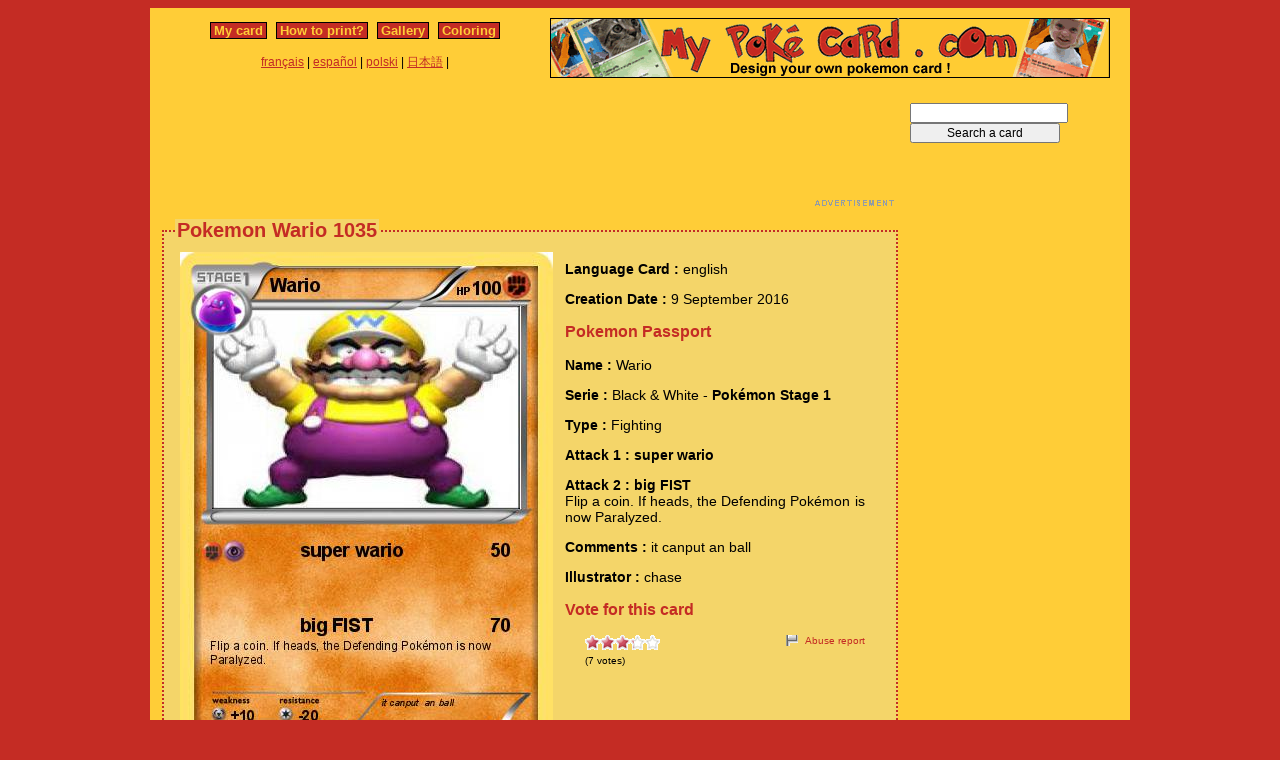

--- FILE ---
content_type: text/html; charset=utf-8
request_url: https://www.mypokecard.com/en/Gallery/Pokemon-Wario-1035
body_size: 4324
content:
<!DOCTYPE html>
<html xmlns="http://www.w3.org/1999/xhtml" lang="en" xml:lang="en" dir="ltr" xmlns:fb="http://www.facebook.com/2008/fbml" xmlns:og="http://opengraphprotocol.org/schema/">
<head>
<base href="https://www.mypokecard.com/" />
<meta http-equiv="Content-Type" content="text/html; charset=utf-8" />
<link rel="canonical" href="https://www.mypokecard.com/en/Gallery/Pokemon-Wario-1035" />
<title>Pokémon Wario 1035 1035 - super wario - My Pokemon Card</title>
<meta name="description" content=" - big FIST : Flip a coin. If heads, the Defending Pokémon is now Paralyzed." />
<meta property="og:title" content="Pokémon Wario 1035 1035 - super wario"/>
<meta property="og:type" content="game" />
<meta property="og:url" content="https://www.mypokecard.com/en/Gallery/Pokemon-Wario-1035"/>
<meta property="og:image" content="https://www.mypokecard.com/my/galery/IW2ZLz0M4Hpw.jpg"/>
<meta property="og:site_name" content="mypokecard.com"/>
<meta property="fb:app_id" content="175671139138473" /><meta property="og:locale" content="en_US" />
<link rel="stylesheet" type="text/css" media="screen" href="/my/css/habillage.css" />
<link rel="stylesheet" type="text/css" href="/my/css/rating.css" />
<link rel="stylesheet" type="text/css" href="/my/css/thickbox.css" />
<link rel="alternate" media="only screen and (max-width: 640px)" href="//mobile.mypokecard.com/en/Gallery/Pokemon-Wario-1035" /><script type="text/javascript" src="/my/js/myrating_jquery_thickbox.js"></script>
<script type="text/javascript">

  var _gaq = _gaq || [];
  _gaq.push(['_setAccount', 'UA-5270624-1']);
  _gaq.push(['_trackPageview']);

  (function() {
    var ga = document.createElement('script'); ga.type = 'text/javascript'; ga.async = true;
    ga.src = ('https:' == document.location.protocol ? 'https://' : 'http://') + 'stats.g.doubleclick.net/dc.js';
    var s = document.getElementsByTagName('script')[0]; s.parentNode.insertBefore(ga, s);
  })();

</script><script async src="https://pagead2.googlesyndication.com/pagead/js/adsbygoogle.js?client=ca-pub-7169248563005649"
     crossorigin="anonymous"></script>
</head>

<body>
<div id="page">

  <div id="conteneur">
    <div id="contenu">

      <div id="menu">
        &nbsp;<a href="/en/">My card</a>&nbsp;
        
          
          &nbsp;<a href="en/How-to-print">How to print?</a>&nbsp;
          
          &nbsp;<a href="en/Gallery">Gallery</a>&nbsp;
          
          &nbsp;<a href="en/Coloring">Coloring</a>&nbsp;
          
        
      </div>

      <table style="width:100%;border:none;padding:0;height:40px;"><tr><td align="center"><a href="/fr/">français</a> | <a href="/es/">español</a> | <a href="/pl/">polski</a> | <a href="/ja/">日本語</a> | </td></tr></table>	      

    </div>

    <div id="conteneur2">	
      <a href="/en/"><img src="my/img/my-poke-card-en.gif" alt="Design and print your own Pokemon Trading Card Game online" title="Build your own pokemon cards" width="560" height="60" /></a>    </div>

    <br class="nettoyeur" />
    
  </div>

  <div id="conteneur3">

    <div id="galery">
       <div  style="width:728px" class="en_pub">
<script async src="https://pagead2.googlesyndication.com/pagead/js/adsbygoogle.js"></script>
<ins class="adsbygoogle"
     style="display:inline-block;width:728px;height:90px"
     data-ad-client="ca-pub-7169248563005649"
     data-ad-slot="3372846306"></ins>
<script>
     (adsbygoogle = window.adsbygoogle || []).push({});
</script>
</div>       
        <div id="article" >
          
          <fieldset><legend>Pokemon Wario 1035</legend>          <div id="card_cont">
            
            <div id="card_left">
              <img src="my/galery/IW2ZLz0M4Hpw.jpg" alt="Pokemon Wario" title="Pokemon Wario" />            </div>
          
            <div id="card_right">
          
              <div class="texte"><div class="hreview-aggregate">
                <p><span class="bold">Language Card : </span> english</p><p><span class="bold">Creation Date :</span> 9 September 2016</p><h3>Pokemon Passport</h3><p><span class="bold">Name : </span><span class="item"><span class="fn">Wario</span></span></p><p><span class="bold">Serie : </span>Black &amp; White  - <span class="bold">Pokémon Stage 1</span></p><p><span class="bold">Type : </span>Fighting</p><p><span class="bold">Attack 1 : super wario</span></p><p><span class="bold">Attack 2 : big FIST</span><br />Flip a coin. If heads, the Defending Pokémon is now Paralyzed.</p><p><span class="bold">Comments : </span>it canput  an ball</p><p><span class="bold">Illustrator : </span>chase</p><h3>Vote for this card</h3>                
                <div style="float: left;text-align:left;margin-left:-10px;">
                  <div class="ratingblock"><div id="unit_longIW2ZLz0M4Hpw">  <ul id="unit_ulIW2ZLz0M4Hpw" class="unit-rating" style="width:75px;">     <li class="current-rating" style="width:49.35px;">Currently <span class="rating">3.29</span>/5</li><li><a href="/my/lib/star_rater/db.php?j=1&amp;q=IW2ZLz0M4Hpw&amp;t=3.144.186.100&amp;c=5" title="1 out of 5" class="r1-unit rater" rel="nofollow">1</a></li><li><a href="/my/lib/star_rater/db.php?j=2&amp;q=IW2ZLz0M4Hpw&amp;t=3.144.186.100&amp;c=5" title="2 out of 5" class="r2-unit rater" rel="nofollow">2</a></li><li><a href="/my/lib/star_rater/db.php?j=3&amp;q=IW2ZLz0M4Hpw&amp;t=3.144.186.100&amp;c=5" title="3 out of 5" class="r3-unit rater" rel="nofollow">3</a></li><li><a href="/my/lib/star_rater/db.php?j=4&amp;q=IW2ZLz0M4Hpw&amp;t=3.144.186.100&amp;c=5" title="4 out of 5" class="r4-unit rater" rel="nofollow">4</a></li><li><a href="/my/lib/star_rater/db.php?j=5&amp;q=IW2ZLz0M4Hpw&amp;t=3.144.186.100&amp;c=5" title="5 out of 5" class="r5-unit rater" rel="nofollow">5</a></li>  </ul>  <p>(<span class="votes">7</span> votes)  </p></div></div>                </div>
                <div style="text-align:right;font-size:10px;"><a class="abuse" href="" rel="nofollow" title="Abuse report" class="thickbox" onclick="tb_show('Abuse report', '/my/abuse.php?height=300&width=400&id=IW2ZLz0M4Hpw&lang=en&opt=card&url=');this.blur();return false;">Abuse report</a></div>

                <br /><br /><iframe src="https://www.facebook.com/plugins/like.php?href=http://www.mypokecard.com/en/Gallery/Pokemon-Wario-1035&amp;layout=standard&amp;show_faces=true&amp;width=450&amp;action=like&amp;colorscheme=light" scrolling="no" frameborder="0" allowTransparency="true" style="border:none; overflow:hidden; width:280px; height:60px;"></iframe>

                                <script type="application/ld+json">
                {
                  "@context": "http://schema.org",
                  "@type": "BreadcrumbList",
                  "itemListElement": [{
                    "@type": "ListItem",
                    "position": 1,
                    "item": {
                      "@id": "https://www.mypokecard.com/en/Gallery",
                      "name": "Pokemon card"
                    }
                  },{
                    "@type": "ListItem",
                    "position": 2,
                    "item": {
                      "@id": "https://www.mypokecard.com/en/Gallery/Pokemon-Wario-1035",
                      "name": "Wario 1035",
                      "image": "https://www.mypokecard.com/my/galery/IW2ZLz0M4Hpw.jpg"
                    }
                  }]
                }
                </script>

                <p style="text-align:center"><a href="Card-Gallery">View the gallery</a> | <a href="/en/">Create my own card</a></p>
              </div>
              
            </div></div>
            
          </div><br class="nettoyeur" />
    
          </fieldset>
        </div>

      
    <br class="nettoyeur" /><br /><fieldset><legend>Related cards</legend><a href="/en/Gallery/Pokemon-Wario-Kirby-3"><img src="https://www.mypokecard.com/my/galery/thumbs/cAdMwnYVUQ9c.jpg" width="125" height="175"  alt="Wario Kirby" title="Wario Kirby" /></a><a href="/en/Gallery/Pokemon-Wario-Waluigi"><img src="https://www.mypokecard.com/my/galery/thumbs/JpH8Dz2zqZAX.jpg" width="125" height="175"  alt="Wario & Waluigi" title="Wario & Waluigi" /></a><a href="/en/Gallery/Pokemon-Wario-7"><img src="https://www.mypokecard.com/my/galery/thumbs/GW1YrOWAUqaF.jpg" width="125" height="175"  alt="Wario" title="Wario" /></a><a href="/en/Gallery/Pokemon-Wario-Man-15"><img src="https://www.mypokecard.com/my/galery/thumbs/E95aNSJauQj.jpg" width="125" height="175"  alt="Wario Man" title="Wario Man" /></a><a href="/en/Gallery/Pokemon-driving-wario-1"><img src="https://www.mypokecard.com/my/galery/thumbs/0ONQlUvlapz.jpg" width="125" height="175"  alt="driving wario" title="driving wario" /></a><a href="/en/Gallery/Pokemon-Wario-land"><img src="https://www.mypokecard.com/my/galery/thumbs/m9OPxWHkEtkP.jpg" width="125" height="175"  alt="Wario land" title="Wario land" /></a><a href="/en/Gallery/Pokemon-WARIO-890"><img src="https://www.mypokecard.com/my/galery/thumbs/CDJy2gK98SD7.jpg" width="125" height="175"  alt="WARIO" title="WARIO" /></a><a href="/en/Gallery/Pokemon-Wario-1135"><img src="https://www.mypokecard.com/my/galery/thumbs/5RfV7lbVY7nk.jpg" width="125" height="175"  alt="Wario" title="Wario" /></a><a href="/en/Gallery/Pokemon-Meta-Wario-1"><img src="https://www.mypokecard.com/my/galery/thumbs/4ruGMfqwwMdo.jpg" width="125" height="175"  alt="Meta Wario" title="Meta Wario" /></a><a href="/en/Gallery/Pokemon-Wario-card-games-on-motorcycles"><img src="https://www.mypokecard.com/my/galery/thumbs/2zGHA3byYPQ.jpg" width="125" height="175"  alt="Wario card" title="Wario card games on motorcycles" /></a><br /><a href="/en/Gallery/Pokemon-Wario-9">Wario</a> | <a href="/en/Gallery/Pokemon-wario-658">wario</a> | <a href="/en/Gallery/Pokemon-Wario-906">Wario</a> | <a href="/en/Gallery/Pokemon-Wario-1">Wario</a> | <a href="/en/Gallery/Pokemon-Wario-124">Wario</a> | <a href="/en/Gallery/Pokemon-Wario-222">Wario</a> | <a href="/en/Gallery/Pokemon-Paper-Wario">Paper Wario</a> | <a href="/en/Gallery/Pokemon-Dr-Wario">Dr. Wario</a> | <a href="/en/Gallery/Pokemon-Wario-Man-16">Wario Man</a> | <a href="/en/Gallery/Pokemon-Wario-436">Wario</a> | <a href="/en/Gallery/Pokemon-Wario-531">Wario</a> | <a href="/en/Gallery/Pokemon-tough-wario">tough wario</a> | <a href="/en/Gallery/Pokemon-wario-bros-4">wario bros</a> | <a href="/en/Gallery/Pokemon-wario-848">wario</a> | <a href="/en/Gallery/Pokemon-wario-868">wario</a> | <a href="/en/Gallery/Pokemon-Wario-Man-45">Wario-Man</a> | <a href="/en/Gallery/Pokemon-Wario-891">Wario</a> | <a href="/en/Gallery/Pokemon-Wario-913">Wario</a> | <a href="/en/Gallery/Pokemon-Wario-930">Wario</a> | <a href="/en/Gallery/Pokemon-Wario-1073">Wario</a> | <a href="/en/Gallery/Pokemon-Wario-1139">Wario</a> | <a href="/en/Gallery/Pokemon-wario-deluxe">wario deluxe</a> | <a href="/en/Gallery/Pokemon-Wario-1179">Wario</a> | <a href="/en/Gallery/Pokemon-wario-1207">wario</a> | <a href="/en/Gallery/Pokemon-wario-21">wario</a> | <a href="/en/Gallery/Pokemon-Wario-411">Wario</a> | <a href="/en/Gallery/Pokemon-Wario-413">Wario</a> | <a href="/en/Gallery/Pokemon-Wario-463">Wario</a> | <a href="/en/Gallery/Pokemon-WARIO-767">WARIO</a> | <a href="/en/Gallery/Pokemon-Wario-787">Wario</a> | <a href="/en/Gallery/Pokemon-Wario-860">Wario</a> | <a href="/en/Gallery/Pokemon-wario-man-46">wario man</a> | <a href="/en/Gallery/Pokemon-Wario-1023">Wario</a> | <a href="/en/Gallery/Pokemon-Wario-1075">Wario</a> | <a href="/en/Gallery/Pokemon-Wario-1118">Wario</a> | <a href="/en/Gallery/Pokemon-Wario-my-boy">Wario my boy</a> | <a href="/en/Gallery/Pokemon-Wario-my-big-boy">Wario my big boy</a> | <a href="/en/Gallery/Pokemon-Wario-apparition">Wario apparition</a> | <a href="/en/Gallery/Pokemon-Wario-1-2">Wario 1</a> | <a href="/en/Gallery/Pokemon-Wario-577">Wario</a> | <a href="/en/Gallery/Pokemon-Wario-772">Wario</a> | <a href="/en/Gallery/Pokemon-Wario-781">Wario</a> | <a href="/en/Gallery/Pokemon-Wario-851">Wario</a> | <a href="/en/Gallery/Pokemon-Mario-Luigi-Wario-Yoshi-2">Mario,Luigi,Wario,Yoshi</a> | <a href="/en/Gallery/Pokemon-Fire-Wario-6">Fire Wario</a> | <a href="/en/Gallery/Pokemon-Wario-VS-Wario">Wario VS Wario</a> | <a href="/en/Gallery/Pokemon-Wario-8">Wario</a> | <a href="/en/Gallery/Pokemon-Wario-805">Wario</a> | <a href="/en/Gallery/Pokemon-wario-892">wario</a> | <a href="/en/Gallery/Pokemon-Wario-1031">Wario</a> | <a href="/en/Gallery/Pokemon-wario-856">wario</a> | <a href="/en/Gallery/Pokemon-wario-X-3">wario X</a> | <a href="/en/Gallery/Pokemon-Wario-1114">Wario</a> | <a href="/en/Gallery/Pokemon-wario-1194">wario</a> | <a href="/en/Gallery/Pokemon-wario-1206">wario</a> | <a href="/en/Gallery/Pokemon-wario-202">wario</a> | <a href="/en/Gallery/Pokemon-Wario-272">Wario</a> | <a href="/en/Gallery/Pokemon-Wario-the-boo">Wario the boo</a> | <a href="/en/Gallery/Pokemon-Super-Wario-12">Super Wario</a> | <a href="/en/Gallery/Pokemon-wario-bros-1">wario bros.</a> | <a href="/en/Gallery/Pokemon-mario-6559">mario</a> | <a href="/en/Gallery/Pokemon-wario-man-32">wario-man</a> | <a href="/en/Gallery/Pokemon-TheNewSuperMarioGalaxy">TheNewSuperMarioGalaxy</a> | <a href="/en/Gallery/Pokemon-fat-wario-3">fat wario</a> | <a href="/en/Gallery/Pokemon-wario-788">wario</a> | <a href="/en/Gallery/Pokemon-Wario-903">Wario</a> | <a href="/en/Gallery/Pokemon-wario-EX-8">wario EX</a> | <a href="/en/Gallery/Pokemon-Wario-Burp">Wario Burp</a> | <a href="/en/Gallery/Pokemon-Wario-1124">Wario</a> | <a href="/en/Gallery/Pokemon-SGI-Wario">SGI Wario</a></fieldset>      <br />
      <fieldset><legend>Comments</legend>
        <div id="comments">
          <div id="fb-root"></div>
          <script async defer crossorigin="anonymous" src="https://connect.facebook.net/en_US/sdk.js#xfbml=1&version=v3.3&appId=149867835117168&autoLogAppEvents=1"></script>
            
          <div class="fb-comments" data-href="http://www.mypokecard.com/en/Gallery/Pokemon-Wario-1035" data-width="" data-numposts="5"></div>
        </div>
      </fieldset>    

    
    </div>

  <div id="pub2">    
          <form action="https://www.mypokecard.com/en/search.html" id="cse-search-box">
  <div>
    <input type="text" name="q" size="31" />
    <input type="submit" name="sa" value="Search a card" />
  </div>
</form><br /><br />
      <div  style="width:160px" class="en_pub">
<script async src="https://pagead2.googlesyndication.com/pagead/js/adsbygoogle.js"></script>
<ins class="adsbygoogle"
     style="display:inline-block;width:160px;height:600px"
     data-ad-client="ca-pub-7169248563005649"
     data-ad-slot="4849579509"></ins>
<script>
     (adsbygoogle = window.adsbygoogle || []).push({});
</script>
</div>
 
      <br /><br /><br />
      </div>	

  </div>
  <br class="nettoyeur" />

  

  <br class="nettoyeur" />
<div id="pied">


<div id="menu2">
	<nav>
	
		<a href="/en/">My pokemon card</a>
		
		&nbsp;|&nbsp;<a href="en/How-to-print">How to print?</a>
		
		&nbsp;|&nbsp;<a href="en/Gallery">Gallery</a>
		
		&nbsp;|&nbsp;<a href="en/Coloring">Pokemon coloring</a>
		
		&nbsp;|&nbsp;<a href="en/Feedback">Feedback</a>
		
		&nbsp;|&nbsp;<a href="en/Privacy-policy">Privacy policy</a>
		
		&nbsp;|&nbsp;<a href="en/What-is-this">What is this ?</a>
		
	
	</nav>
</div>

<footer>
<div style="margin-bottom:4px;">Pokémon is a registered trademark of Nintendo, Creatures, Game Freak and The Pokémon Company</div><small>MyPoKeCaRd.cOm 0.9 - Propulsed by <a href="http://jquery.com">jquery</a>, <a href="http://php.net">php</a>, <a href="http://www.boutell.com/gd/">gd</a> and <a href="http://www.spip.net/fr">spip</a> - <a href="http://validator.w3.org/check?uri=referer">XHTML 1</a> and <a href="http://jigsaw.w3.org/css-validator/check/referer">CSS2</a> valid page</small><div style="margin:10px 5px 5px 5px;">MyPokeCard.com is a funny site to design your own <a href="/en/">pokemon card</a>, vote for the best <a href="/en/Card-Gallery?order=rating">pokemon cards</a> and create <a href="/en/Coloring">pokemon colorings</a></div></footer>  </div>
</div>


</body>
</html>


--- FILE ---
content_type: text/html; charset=utf-8
request_url: https://www.google.com/recaptcha/api2/aframe
body_size: 267
content:
<!DOCTYPE HTML><html><head><meta http-equiv="content-type" content="text/html; charset=UTF-8"></head><body><script nonce="-qU1OEQhlG2FI8Jzdioz-g">/** Anti-fraud and anti-abuse applications only. See google.com/recaptcha */ try{var clients={'sodar':'https://pagead2.googlesyndication.com/pagead/sodar?'};window.addEventListener("message",function(a){try{if(a.source===window.parent){var b=JSON.parse(a.data);var c=clients[b['id']];if(c){var d=document.createElement('img');d.src=c+b['params']+'&rc='+(localStorage.getItem("rc::a")?sessionStorage.getItem("rc::b"):"");window.document.body.appendChild(d);sessionStorage.setItem("rc::e",parseInt(sessionStorage.getItem("rc::e")||0)+1);localStorage.setItem("rc::h",'1770062595998');}}}catch(b){}});window.parent.postMessage("_grecaptcha_ready", "*");}catch(b){}</script></body></html>

--- FILE ---
content_type: text/css
request_url: https://www.mypokecard.com/my/css/habillage.css
body_size: 1545
content:
body{font-family:Arial, Verdana, Helvetica, sans-serif;font-size:12px;background-color:#C42C24;color:black;}
#page{width:960px;text-align:left;margin-left:auto;margin-right:auto;color:black;padding:10px;background-color:#FFCD37;}
#conteneur{width:100%;margin-left:auto;margin-right:auto;}
#conteneur2{width:570px;float:left;}
#conteneur3{width:100%;margin-top:20px;}

#header{width:100%;margin-left:auto;margin-right:auto;}
#header #lefth{float:left;width:390px;text-align:justify;}
#header #righth{width:570px;float:left;}

#intro {width:570px;padding:5px 0 5px 0;}
#pub_intro {float:left;width:300px;padding:0;margin:0}
#txt_intro {float:left;width:250px;padding:0 5px 0 10px;margin:0}

#card_cont{width:700px;margin:0;padding:0}
#card_left {float:left;width:380px;padding:0;margin:0}
#card_right {padding:0 0 0 10px;margin:0;float:left; width:300px;}
#conteneur3 #galery{float:left;width:740px;}
#conteneur #contenu{float:left;width:390px;text-align:justify;}
img{border:none;}
#conteneur #formulaire{float:left;width:400px;text-align:justify;}
#pub2{float:left;width:160px;text-align:justify;margin-left:10px;}
#pub3{float:left;width:160px;text-align:justify;margin-left:30px;}
.pres{font-size:10px;font-weight:bold;margin-bottom:5px;}
h1{text-align:left;margin:0;color:#c42c24;font-size:18px;}
input{width:150px;font-size:12px;}
label{font-weight:bold;font-size:10px;}
select{background:#FFF;border:1px solid #000;font-family:inherit;font-size:inherit;color:#000;}
#conteneur2 textarea, #conteneur2 input{background:#FFF;border:1px solid #000;font-family:inherit;font-size:inherit;color:#000;width:300px;padding:2px;}
input #attaque1 .small{width:200px;}
.nettoyeur{clear:both;height:0;margin:0;padding:0;border:0;line-height:1px;font-size:1px;}
fieldset{background:#F4D569;border:2px dotted #C42C24;margin-bottom:7px;color:black;}
fieldset legend{background:#F4D569;color:#C42C24;font-weight:bold;font-size:16px;}
.nrjsymb{width:24px;height:24px;vertical-align:middle;border:1px solid #F4D569;}
.nrjsymb:hover{border:1px solid black;}
.nrjBsymb{width:84px;height:19px;vertical-align:middle;border:1px solid #F4D569;}
.nrjBsymb:hover{border:1px solid black;}
select.icon-menu option{background-repeat:no-repeat;background-position:bottom left;padding-left:15px;}
#pied{text-align:center;}
a{text-decoration:underline;color:#C42C24;}
a:hover{text-decoration:none;}
.survol{border:1px solid #ffcd37;padding:2px;}
.survol:hover{background-color: #f4d569;border:1px solid #000;}
.thumbs{text-align:center;}
#menu{padding:5px 0 5px 0;text-align:center;}
#menu a{font-weight:bold;text-decoration:none;font-size:13px;background-color:#C42C24;color:#FFCD37;padding:0 3px 0 3px;border:1px solid black;}
#menu a:hover{color:#C42C24;background-color:#FFCD37;}
#menu2{margin:10px 0 10px 0;}
#menu2 a{font-weight:bold;}
a.reinit{font-weight:bold;}
#article{margin:10px 0 10px 0;font-size:14px;text-align:justify;}
#article_chapo{margin:10px 10px 10px 0;font-size:14px;text-align:justify;}
#article legend{font-size:20px;text-align:left;}
#article h3, #article_chapo h3{font-size:16px;color:#C42C24;background:#F4D569;}
.spip a{background-color:#F4D569;}
.spip_code, .spip_cadre{font-family:monospace;font-style:normal;font-size:10px;}
.spip_cadre{width:99%;border:1px inset;}
img, .spip_logos{margin:0;padding:0;border:none;}
.spip_documents{text-align:center;}
.spip_documents_center{clear:both;width:100%;margin:auto;}
span.spip_documents_center{display:block;margin-top:1em;}
.spip_documents_left{float:left;margin-right:15px;margin-bottom:5px;}
.spip_documents_right{float:right;margin-left:15px;margin-bottom:5px;}
.spip_doc_titre{font-weight:bold;font-size:0.8em;margin-left:auto;margin-right:auto;}
.spip_doc_descriptif{clear:both;font-size:0.8em;margin-left:auto;margin-right:auto;}
#evol_from{display:none;}
#evol_img{display:none;}
#rule_ex_input{display:none;}
#rule_mega_input{display:none;}
#attack2_section{display:block;}
#participate{display:none;}
#galery img{margin:5px;}
#galery .thumb{width:135px;height:250px;float:left;text-align:center;margin:10px;}
.tname{font-size:11px;font-weight:bold;}
.bold{font-weight:bold;}
.galpag{border:1px solid #C42C24;padding:1px 4px 1px 4px;background-color:#fff;}
.galpag a{text-decoration:none;}
.galpag2{border:1px solid #C42C24;padding:0px 2px 0px 2px;background-color:#fff;font-size:11px;}
.galpag2 a{text-decoration:none;}
.galpag2 a.cur{text-decoration:none;font-weight:bold;color:#7f0000;}
a.abuse{background-image:url(/my/img/flag-off.gif);background-repeat:no-repeat;background-position:center left;padding-left:20px;text-decoration:none;}
a.abuse:hover{background-image:url(/my/img/flag-on.gif);text-decoration:none;}
#evol_niv {float:left;}
#ambiance_div {display:none;margin-bottom:3px;}
#lv_span {display:none;}
#comments {color:#000;background-color: #f4d569;}
.pubTitle {text-align:left; font-size:9px; color:#666;}

.fr_pub
{
  margin-left:auto;
  margin-right:auto;
  margin-bottom: 7px;
  padding-top: 0px;
  padding-right: 0px;
  padding-bottom: 13px;
  padding-left: 0px;
  background-image: url("/my/img/pub.fr.png");
  background-repeat: no-repeat;
  background-attachment: scroll;
  background-position: right bottom;
  background-clip: border-box;
  background-origin: padding-box;
  background-size: auto auto;
}

.en_pub
{
  margin-left:auto;
  margin-right:auto;
  margin-bottom: 7px;
  padding-top: 0px;
  padding-right: 0px;
  padding-bottom: 13px;
  padding-left: 0px;
  background-image: url("/my/img/pub.en.png");
  background-repeat: no-repeat;
  background-attachment: scroll;
  background-position: right bottom;
  background-clip: border-box;
  background-origin: padding-box;
  background-size: auto auto;
}

#stickyunit{position:fixed;}
